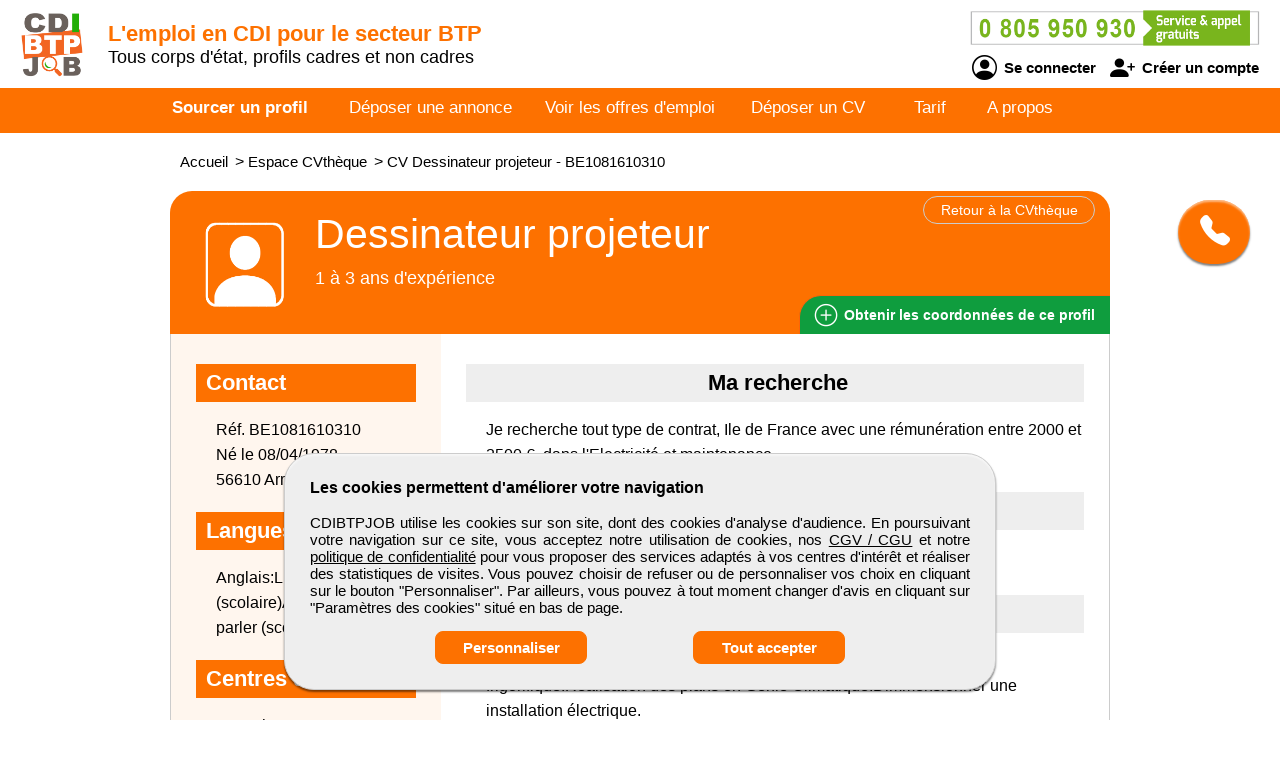

--- FILE ---
content_type: text/html; charset=utf-8
request_url: https://www.cdibtpjob.com/cv-candidat/1081610310/dessinateur-projeteur
body_size: 7338
content:
<!DOCTYPE html>
<html  lang="fr">
<head>
    <!--[if IE]>
    <meta http-equiv="X-UA-Compatible" content="IE=10" />
    <meta http-equiv="X-UA-Compatible" content="IE=9" />
    <meta http-equiv="X-UA-Compatible" content="IE=8" />
    <meta http-equiv="X-UA-Compatible" content="IE=7" />
    <meta http-equiv="X-UA-Compatible" content="IE=edge" />
    <![endif]-->

    <meta charset="UTF-8" />

    <title>CDIBTPJOB - CV Dessinateur projeteur</title>
    <meta name="description" content="Découvrez le CV et le profil de candidats Dessinateur projeteur - référence BE1081610310 sur CDIBTPJOB formés aux métiers du BTP, tous corps d'état confondus, de tout niveau de formation, de compétence et d'expérience. Selon vos critères de recrutement, sélectionnez un professionnel débutant ou expert pour lui proposer un emploi en CDI." />
    <meta name="keywords" content="emploi, recrutement, btp, job, cv, emploi btp, annonce, offre d'emploi, candidature, interim" />
    <meta name="robots" content="index, follow" />
    <meta name="language" content="fr-FR" />

    <meta name="DC.Title" content="CDIBTPJOB - CV Dessinateur projeteur" />
    <meta name="DC.Description" content="Découvrez le CV et le profil de candidats Dessinateur projeteur - référence BE1081610310 sur CDIBTPJOB formés aux métiers du BTP, tous corps d'état confondus, de tout niveau de formation, de compétence et d'expérience. Selon vos critères de recrutement, sélectionnez un professionnel débutant ou expert pour lui proposer un emploi en CDI." />
    <meta name="DC.Subject" content="emploi, recrutement, btp, job, cv, emploi btp, annonce, offre d'emploi, candidature, interim" />
    <meta name="DC.language" content="fr" />
    <meta name="DC.Creator" content="CDIBTPJOB" />

    <meta name="geo.region" content="FR-75" />
    <meta name="geo.placename" content="Paris" />
    <meta name="geo.position" content="48.8739116;2.3381915" />
    <meta name="ICBM" content="48.8739116, 2.3381915" />

    <meta property="og:title" content="CDIBTPJOB - CV Dessinateur projeteur" />
    <meta property="og:description" content="Découvrez le CV et le profil de candidats Dessinateur projeteur - référence BE1081610310 sur CDIBTPJOB formés aux métiers du BTP, tous corps d'état confondus, de tout niveau de formation, de compétence et d'expérience. Selon vos critères de recrutement, sélectionnez un professionnel débutant ou expert pour lui proposer un emploi en CDI." />
    <meta property="og:type" content="website" />
    <meta property="og:url" content="https://www.cdibtpjob.com/" />
    <meta property="og:image" content="https://www.cdibtpjob.com/logo_pmebtp2.png" />

    <meta name="viewport" content="width=device-width, initial-scale=1.0" />
    <meta name="format-detection" content="telephone=no" />

    <link rel="shortcut icon" href="https://www.cdibtpjob.com/v3/btp_img/favicon.ico" />
    <link rel="icon" href="https://www.cdibtpjob.com/v3/btp_img/favicon.ico" type="image/x-icon" />

    
				<link rel="canonical" href="https://www.pmebtp.com/cv-candidat/1081610310/dessinateur-projeteur" />
				<link rel="amphtml" href="https://www.cdibtpjob.com/amp/cv-candidat/1081610310/dessinateur-projeteur" />    <link rel="stylesheet" href="https://www.cdibtpjob.com/v3/btp_css/min/btp_jquery_ui.css" />
    <link rel="stylesheet" href="https://www.cdibtpjob.com/v3/btp_css/min/btp_bootstrap.css" />
    <link rel="stylesheet" href="https://www.cdibtpjob.com/v3/btp_css/min/btp_common.css" />
        <style>
            /* Common */
            #btp_header_logo  { width:85px; height:98px; margin:12px 3px -22px 20px; }
            #btp_header_title { margin:21px 0 0 0; }
            #btp_header_title b { color:#fd7100; }
            #btp_header_right { margin:7px 15px 0 0; }
            #btp_header_menu { background-color:#fd7100; }
            #btp_footer_bloc { background-color:#fd7100; }

            @media screen and (min-width: 0px) and (max-width: 980px)
            {
                #btp_header_logo { margin:auto auto -6px auto; width:100%; height:auto; }
                #btp_header_title { margin:auto; clear:both; }
                #btp_header_right { margin:6px auto 4px auto; }
                #btp_header_title b { color:#000; }
            }
        </style>
        <link rel="stylesheet" href="https://www.cdibtpjob.com/v3/btp_css/min/btp_cv.css" />
			<style>
				#btp_cv_header { background-color:#fd7100; }
				#btp_cv_header_demande_coordonnees_button { background-color:#0f9d3e; border-top:1px solid #fd6407; border-left:1px solid #fd6407; color:#fff; }
					#btp_cv_header_demande_coordonnees_button:hover { background-color:#2fbd5e; }
				#btp_cv_formulaire_submit, #btp_cv_form_end a { background-color:#fd7100; border:1px solid #fd7100; }
				#btp_cv_contents { background-color:#fff6ee; }
					#btp_cv_contents #btp_cv_contents_left #btp_cv_contents_left_contact, #btp_cv_contents #btp_cv_contents_left h2 { color:#fff; background-color:#fd7100; }
				
				@media screen and (min-width: 0) and (max-width: 980px)
				{
					#btp_cv_contents #btp_cv_contents_right #btp_cv_contents_right_ma_recherche { background-color:#fd7100; }
					#btp_cv_contents_coord_bottom_button { background-color:#0f9d3e; border:1px solid #0f9d3e; }
				}
			</style>
		<style>
			@font-face{font-family:bootstrap-icons;src:url(https://www.cdibtpjob.com/v3/btp_css/fonts/bootstrap-icons.woff2) format("woff2"),url(https://www.cdibtpjob.com/v3/btp_css/fonts/bootstrap-icons.woff) format("woff");font-display:swap}
			
			#btp_header_logo img { width:65px; height:65px; }
			.btp_contents_create_link, #btp_contents_create_client_form_submit, #btp_contents_create_client_form_end_link, .btp_contents_create_connexion_form_submit, .btp_contents_create_pass_forget_cas_submit, #btp_cookies_button_left, #btp_cookies_button_right, #btp_cookies_settings_save_button { background-color:#fd7100; border:1px solid #fd7100; }
			#btp_contents_create h3, .btp_contents_create_connexion_form_create, #btp_contents_create_left .btp_contents_create_text2 i { color:#fd7100; }
			
			#btp_content_demande_contact, #btp_content_demande_contact_left, #btp_content_demande_contact_form_submit { background-color:#fd7100; }
			#btp_content_demande_contact_form_submit { border:1px solid #fd7100; }
				#btp_content_demande_contact:hover, #btp_content_demande_contact_left:hover, #btp_content_demande_contact_form_submit:hover { background-color:#fb9849; }
			#btp_content_demande_contact_formulaire_form_button_right { background-color:#fd7100; border:1px solid #fd7100; }
		</style></head>

<body>
<!-- Page -->
<div id="btp_page">
    <!-- Header -->
    <div id="btp_header">
        <!-- Left -->
        <div id="btp_header_left">


            <!-- Logo -->
            <div id="btp_header_logo">
                <a id="btp_header_logo1" href="https://www.cdibtpjob.com"><img  src="https://www.cdibtpjob.com/v3/btp_img/logo.png" alt="CDIBTPJOB - CV Dessinateur projeteur" /></a>

                <div id="btp_header_logo2">
                    <table>
                        <tr>
                            <td id="btp_header_logo2_table2">
                                <a href="https://www.cdibtpjob.com/"><img  id="btp_header_logo2_img2" src="https://www.cdibtpjob.com/v3/btp_img/logo_text.png" alt="CDIBTPJOB - CV Dessinateur projeteur" /></a>
                            </td>
                            <td id="btp_header_logo2_table3">
                                <!-- Top menu -->
                                <div id="btp_header_top_menu">
                                    <a onClick="javascript:get_menu('1');" href="javascript:void(0);">
                                        <span id="btp_header_top_menu_bar1"></span>
                                        <span id="btp_header_top_menu_bar2"></span>
                                        <span id="btp_header_top_menu_bar3"></span>
                                    </a>
                                </div>
                                <!-- Top menu -->
                            </td>
                        </tr>
                    </table>
                </div>
            </div>
            <!-- Logo -->

            <!-- Texte -->
            <div id="btp_header_title">
                <b><span class="btp_header_title2">L'emploi en CDI pour le secteur BTP</span> <span class="btp_header_title3">L'emploi en CDI du secteur BTP</span></b> <span class="btp_header_title2">Tous corps d'état, profils cadres et non cadres</span>            </div>
            <!-- Texte -->

            <div class="clearer"></div>
        </div>
        <!-- Left -->

        <!-- Right -->
        <div id="btp_header_right">
            <!-- Infos -->
            <div id="btp_header_infos">
                <a href="tel:+33805950930"><img  src="https://www.cdibtpjob.com/v3/btp_img/btp_numero_vert.png" alt="Contacter CDIBTPJOB" /></a>

                <!-- Connexion -->
                <div id="btp_header_infos_connexion">
                    <a onClick="javascript:get_connect_compte_form('1', 'cdibtpjob', '6LfuCF4iAAAAAKMhcomhQMZlAu6o2RjQ8k2Sxoyf');" href="javascript:void(0);" id="btp_header_infos_connexion1"><i class="bi bi-person-circle"></i> Se connecter</a>
                    <a onClick="javascript:get_create_compte_form('1', 'cdibtpjob');" href="javascript:void(0);" id="btp_header_infos_connexion2"><i class="bi bi-person-plus-fill"></i> Créer un compte</a>
                    <div class="clearer"></div>
                </div>
                <!-- Connexion -->
            </div>
            <!-- Infos -->

            <div class="clearer"></div>
        </div>
        <!-- Right -->

        <div class="clearer"></div>
    </div>
    <!-- Header -->

                <!-- Menu -->
            <div id="btp_header_menu">
                <div id="btp_header_menu_number">
                    <table>
                        <tr>
                            <td id="btp_header_menu_number_table2">
                                <a href="https://www.cdibtpjob.com/v3"><img  id="btp_header_menu_number_img2" src="https://www.cdibtpjob.com/v3/btp_img/logo_text.png" alt="CDIBTPJOB - CV Dessinateur projeteur" /></a>
                            </td>
                            <td id="btp_header_menu_number_table3">
                                <a id="btp_header_menu_number_close" onClick="javascript:get_menu('0');" href="javascript:void(0);"><i class="bi bi-x"></i></a>                            </td>
                        </tr>
                    </table>
                </div>
                <ul>
                    <li id="btp_header_menu00"><a href="https://www.cdibtpjob.com/se-connecter">Connexion</a></li>
                    <li id="btp_header_menu01"><a href="https://www.cdibtpjob.com/inscription">Inscription</a></li>
                    <li id="btp_header_menu0"><a href="https://www.cdibtpjob.com">Accueil</a></li>
                    <li id="btp_header_menu1"><a class="btp_header_menu_active" href="https://www.cdibtpjob.com/espace-cvtheque">Sourcer un profil</a></li>
                    <li id="btp_header_menu2"><a  href="https://www.cdibtpjob.com/deposez-votre-annonce">Déposer une annonce</a></li>
                    <li id="btp_header_menu3"><a  href="https://www.cdibtpjob.com/espace-emploi">Voir les offres d'emploi</a></li>
                    <li id="btp_header_menu4"><a  href="https://www.cdibtpjob.com/deposez-votre-cv">Déposer un CV</a></li>
                    <li id="btp_header_menu5"><a  href="https://www.cdibtpjob.com/nos-tarifs">Tarif</a></li>
                    <li id="btp_header_menu6"><a  href="https://www.cdibtpjob.com/activites">A propos</a></li>
                </ul>

                <a id="btp_header_menu_img" href="tel:+33805950930"><img  src="https://www.cdibtpjob.com/v3/btp_img/btp_numero_vert.png" alt="Contacter CDIBTPJOB" /></a>

                <div class="clearer"></div>
            </div>
                <!-- Menu -->

    <!-- Fil ariane -->
    <div  id="btp_header_fil_ariane">
        
			<ol itemscope itemtype="https://schema.org/BreadcrumbList">
				<li itemscope itemprop="itemListElement" itemtype="https://schema.org/ListItem">
					<a itemprop="item" href="https://www.cdibtpjob.com">
						<span itemprop="name">Accueil</span>
					</a>
					<span class="hide_text" itemprop="position">1</span>
				</li>
				<li itemscope itemprop="itemListElement" itemtype="https://schema.org/ListItem">
					> 
					<a itemprop="item" href="https://www.cdibtpjob.com/espace-cvtheque">
						<span itemprop="name">Espace CVthèque</span>
					</a>
					<span class="hide_text" itemprop="position">2</span>
				</li>
				<li itemscope itemprop="itemListElement" itemtype="https://schema.org/ListItem">
					> 
					<a itemprop="item" href="https://www.cdibtpjob.com/cv-candidat/1081610310/dessinateur-projeteur">
						<span itemprop="name">CV Dessinateur projeteur - BE1081610310</span>
					</a>
					<span class="hide_text" itemprop="position">3</span>
				</li>
			</ol>        <div class="clearer"></div>
    </div>
    <!-- Fil ariane -->

    <!-- Creation compte -->
    <div id="btp_contents_create"></div>
    <!-- Creation commpte -->

    <!-- Formulaire contact -->
    <div id="btp_content_demande_contact_formulaire"></div>
    <!-- Formulaire contact -->

    <!-- Contents -->
    <div id="btp_contents">
                <div id="btp_content_demande_contact">
                            <div onclick="javascript:get_demande_contact_rapide('1', 'fd7100', 'fb9849');" id="btp_content_demande_contact_closed" class="view_tooltip" title="Etre rapidement rappelé">
                    <i class="bi bi-telephone-fill"></i>
                </div>

                <div id="btp_content_demande_contact_opened">
                    <div onclick="javascript:get_demande_contact_rapide('0', 'fd7100', 'fb9849');" id="btp_content_demande_contact_left">
                        <i class="bi bi-caret-right-fill"></i>
                    </div>

                    <div id="btp_content_demande_contact_right">
                        <div id="btp_content_demande_contact_text">
                            <img src="https://www.pmebtp.com/v4/btp_images/btp_phone_operator.png" alt="Demandez à CDIBTPJOB de vous rappeler">
                            <div id="btp_content_demande_contact_text_right">
                                Pour être rappelé, indiquez votre numéro de téléphone.

                                <form method="get" action="https://www.cdibtpjob.com" name="btp_content_demande_contact_form_name" id="btp_content_demande_contact_form">
                                    <input onkeypress="javascript:get_demande_contact_form2(event, 'cdibtpjob', '6LfuCF4iAAAAAKMhcomhQMZlAu6o2RjQ8k2Sxoyf', 'fd7100', 'fb9849');" id="btp_content_demande_contact_form_input" type="text" name="numero_rappele">
                                    <button onclick="javascript:get_demande_contact_form('1', 'cdibtpjob', '6LfuCF4iAAAAAKMhcomhQMZlAu6o2RjQ8k2Sxoyf', 'fd7100', 'fb9849');" id="btp_content_demande_contact_form_submit" type="button" name="valider">OK</button>
                                </form>
                            </div>

                            <div class="clearer"></div>
                        </div>
                    </div>

                    <div class="clearer"></div>
                </div>
                        </div><!-- CV -->
<div id="btp_cv">
            <!-- Person -->
        <div itemscope itemtype="https://schema.org/Person">
            <!-- Header -->
            <div id="btp_cv_header">
                                <!-- Retour -->
                <a  id="btp_cv_header_return" href="https://www.cdibtpjob.com/espace-cvtheque">Retour à la CVthèque</a>
                <!-- Retour -->

                <!-- Photo -->
                <div id="btp_cv_header_photo">
                    <img src="https://www.cdibtpjob.com/v3/btp_img/btp_icone_profil.png" alt="CV Dessinateur projeteur" />                </div>
                <!-- Photo -->

                <!-- Infos -->
                <div id="btp_cv_header_info">
                    <h1><b><span itemprop="jobTitle">Dessinateur projeteur</span></b></h1>
                    <span class="btp_cv_header_info_exp">1 à 3 ans d'expérience</span>
                </div>
                <!-- Infos -->

                <!-- Obtenir coordonnees -->
                <a onClick="javascript:get_cv_coordonnees('1', 'cdibtpjob', '1081610310', '6LfuCF4iAAAAAKMhcomhQMZlAu6o2RjQ8k2Sxoyf');" href="javascript:void(0);" id="btp_cv_header_demande_coordonnees_button"><i class="bi bi-plus-circle"></i> Obtenir <span class="btp_cv_header_demande_coordonnees_button1">les</span><span class="btp_cv_header_demande_coordonnees_button2">ses</span> coordonnées <span class="btp_cv_header_demande_coordonnees_button1">de ce profil</span></a>
                <!-- Obtenir coordonnees -->

                <div class="clearer"></div>
            </div>
            <!-- Header -->

            <!-- Formulaire -->
            <div id="btp_cv_form" >
                            </div>
            <!-- Formulaire -->

            <!-- Bouton coordonnees -->
            <div id="btp_cv_coordonnees_button" >
                <a id="btp_annonce_postuler_button_link" onClick="javascript:get_cv_coordonnees('1', 'cdibtpjob', '1081610310', '6LfuCF4iAAAAAKMhcomhQMZlAu6o2RjQ8k2Sxoyf');" href="javascript:void(0);">Obtenir ses coordonnées</a>
            </div>
            <!-- Bouton coordonnees -->

            <!-- Contents -->
            <div id="btp_cv_contents">
                <!-- Left -->
                <div id="btp_cv_contents_left">
                    <h2 id="btp_cv_contents_left_contact">Contact</h2>
                    <div class="btp_cv_contents_bloc">
                        Réf. BE1081610310<br />
                        Né le 08/04/1978<br />56610 Arradon<br />                        <span class="hide_text" itemprop="birthDate">1978-04-08</span>
                        <span class="hide_text" itemprop="url">https://www.cdibtpjob.com/cv-candidat/1081610310/dessinateur-projeteur</span>
                        <span class="hide_text" itemprop="gender">Male</span>
                        <span itemscope itemprop="address" itemtype="https://schema.org/PostalAddress">
								<span class="hide_text" itemprop="addressLocality">Arradon</span>
								<span class="hide_text" itemprop="addressRegion">Ile de France</span>
								<span class="hide_text" itemprop="addressCountry">France</span>
								<span class="hide_text" itemprop="postalCode">56610</span>
								<span class="hide_text" itemprop="streetAddress">Arradon</span>
							</span>
                    </div>

                    <div id="btp_cv_contents_left_desktop">
                        <h2>Langues</h2><div class="btp_cv_contents_bloc"> Anglais:Lu et parlé (scolaire)Allemand:lu et parler (scolaire)</div><h2>Centres d'intérêts</h2><div class="btp_cv_contents_bloc">Squash,sports mécaniques,musique</div>                    </div>
                </div>
                <!-- Left -->

                <!-- Right -->
                <div id="btp_cv_contents_right">
                    <h2 id="btp_cv_contents_right_ma_recherche">Ma recherche</h2>
                    <div class="btp_cv_contents_bloc">
                        Je recherche tout type de contrat,  Ile de France avec une rémunération  entre 2000 et 2500 &euro;, dans l'Electricité et maintenance.                    </div>

                    <h2>Formations</h2><div class="btp_cv_contents_bloc">DUT diplôme universitaire technologique</div>
                    <div id="btp_cv_contents_right_mobile">
                        <h2>Langues</h2><div class="btp_cv_contents_bloc"> Anglais:Lu et parlé (scolaire)Allemand:lu et parler (scolaire)</div><h2>Centres d'intérêts</h2><div class="btp_cv_contents_bloc">Squash,sports mécaniques,musique</div>                    </div>

                    <h2>Atouts et compétences</h2><div class="btp_cv_contents_bloc">Dimmensionner une installation de climatisation, chauffage et frigorifique.Réalisation des plans en Génie Climatique.Dimmensionner une installation électrique.</div>                        <a id="btp_cv_contents_coord_fin_cv" onClick="javascript:get_cv_coordonnees('1', 'cdibtpjob', '1081610310', '6LfuCF4iAAAAAKMhcomhQMZlAu6o2RjQ8k2Sxoyf');" href="javascript:void(0);"><i class="bi bi-plus-circle"></i> Obtenir les coordonnées de ce profil</a>
                                        </div>
                <!-- Right -->

                <div class="clearer"></div>

                <a id="btp_cv_contents_coord_bottom_button" onClick="javascript:get_cv_coordonnees('1', 'cdibtpjob', '1081610310', '6LfuCF4iAAAAAKMhcomhQMZlAu6o2RjQ8k2Sxoyf');" href="javascript:void(0);"><i class="bi bi-plus-circle"></i> Obtenir ses coordonnées</a>
            </div>
            <!-- Contents -->
        </div>
        <!-- Person -->
        </div>
<!-- CV --><!-- Go up -->
<div onClick="javascript:get_page_up();" id="btp_go_up">
    <i class="bi bi-chevron-double-up"></i>
</div>
<!-- Go up -->

<!-- Cookies -->
<div id="btp_cookies" >
    <div id="btp_cookies_settings" >
        <b>Personnalisez les paramètres des cookies</b><br /><br />

        <table>
            <tr>
                <td class="btp_cookies_settings_width">
                    <b>Technologies essentielles</b><br /><br />

                    <div class="btp_cookies_settings_text">
                        Ces technologies sont impératives pour nous permettre de vous fournir les services disponibles sur notre site web et utiliser certaines de leurs fonctionnalités (exemple : connexion automatique).
                    </div>
                </td>
                <td class="btp_cookies_settings_td2">
                    <label class="switch_button2">
                        <input disabled="disabled" checked="checked" type="checkbox" name="cookies_required">
                        <span></span>
                    </label>
                </td>
            </tr>
            <tr>
                <td>
                    <b>Analytique</b><br /><br />

                    <div class="btp_cookies_settings_text">
                        Ces technologies collectent des informations que nous utilisons sous forme agrégée pour nous aider à comprendre la manière dont notre site web est utilisé, ce qui nous permet de l'améliorer de manière continue.
                    </div>
                </td>
                <td class="btp_cookies_settings_td2">
                    <label class="switch_button">
                        <input checked="checked" id="id_cookies_analytics" type="checkbox" name="cookies_analytics">
                        <span></span>
                    </label>
                </td>
            </tr>
            <tr>
                <td>
                    <b>Médias sociaux</b><br /><br />

                    <div class="btp_cookies_settings_text">
                        Nous utilisons ces technologies pour vous permettre de partager des pages ou un contenu que vous trouvez intéressant(es) sur notre site web en utilisant les réseaux sociaux tiers et d'autres sites web.
                    </div>
                </td>
                <td class="btp_cookies_settings_td2">
                    <label class="switch_button">
                        <input checked="checked" id="id_cookies_rs" type="checkbox" name="cookies_medias">
                        <span></span>
                    </label>
                </td>
            </tr>
        </table>

        <a onclick="javascript:get_cookie_accept('2', 'cdibtpjob');" href="javascript:void(0);" id="btp_cookies_settings_save_button">Enregistrez</a>
    </div>

    <div id="btp_cookies_bloc">
        <b>Les cookies permettent d'améliorer votre navigation</b><br /><br />

        CDIBTPJOB utilise les cookies sur son site, dont des cookies d'analyse d'audience. En poursuivant votre navigation sur ce site, vous acceptez notre utilisation de cookies, nos <a href="https://www.cdibtpjob.com/conditions-generales-de-vente-utilisation" target="_blank" rel="noopener">CGV / CGU</a> et notre <a href="https://www.cdibtpjob.com/conditions-publication" target="_blank" rel="noopener">politique de confidentialité</a> pour vous proposer des services adaptés à vos centres d'intérêt et réaliser des statistiques de visites. Vous pouvez choisir de refuser ou de personnaliser vos choix en cliquant sur le bouton "Personnaliser". Par ailleurs, vous pouvez à tout moment changer d'avis en cliquant sur "Paramètres des cookies" situé en bas de page.
        <div id="btp_cookies_button">
            <a onClick="javascript:get_accept_cookie_param('cdibtpjob');" href="javascript:void(0);" id="btp_cookies_button_left">Personnaliser</a>            <a onClick="javascript:get_cookie_accept('1', 'cdibtpjob');" href="javascript:void(0);" id="btp_cookies_button_right">Tout accepter</a>
            <div class="clearer"></div>
        </div>
    </div>
</div>
<!-- Cookies -->

<!-- Footer -->
<div id="btp_footer">
            <!-- Partenaire -->
        <div id="btp_footer_partenaire">
            <b>CDIBTPJOB</b> un site du groupe <span>média</span> <a href="https://www.pmebtp.com" target="_blank" rel="noopener"><img src="https://www.cdibtpjob.com/v3/btp_img/logo_pmebtp.jpg" alt="PMEBTP, CV et Offres d'emploi dédiés aux carrières du BTP" /></a>
        </div>
        <!-- Partenaire -->
        
    <!-- Banniere -->
    <div id="btp_footer_banner"></div>
    <!-- Banniere -->

    <!-- Footer page -->
    <div id="btp_footer_bloc">
        <!-- Menu -->
        <div id="btp_footer_bloc_menu">
            <ul id="btp_footer_bloc_menu1">
                <li><a href="https://www.cdibtpjob.com/nous-contacter">Contactez-nous</a></li>
                <li><a href="https://www.cdibtpjob.com/activites">A propos</a></li>
                <li><a href="https://www.cdibtpjob.com/nos-tarifs">Notre tarif</a></li>
                <li><a href="https://www.cdibtpjob.com/nos-sites-partenaires">Nos sites de codiffusion</a></li>
            </ul>

            <ul id="btp_footer_bloc_menu2">
                <li><a href="https://www.cdibtpjob.com/espace-cvtheque">Tous les candidats</a></li><li>
                <li><a href="https://www.cdibtpjob.com/espace-emploi">Toutes les offres d'emploi</a></li>
                <li><a href="https://www.cdibtpjob.com/deposez-votre-cv">Déposer un CV</a></li>
                <li><a href="https://www.cdibtpjob.com/deposez-votre-annonce">Déposer une annonce</a></li>
                <li><a href="https://www.cdibtpjob.com/temoignages">Témoignages utilisateurs</a></li><li>
            </ul>

            <ul id="btp_footer_bloc_menu3">
                <li><a href="https://www.cdibtpjob.com/infos-legales">Informations légales</a></li><li>
                <li><a onClick="javascript:get_accept_cookie_param('cdibtpjob');" href="javascript:void(0);">Paramètres des cookies</a></li>
                <li><a href="https://www.cdibtpjob.com/conditions-publication">Conditions de publication</a></li>
                <li><a href="https://www.cdibtpjob.com/conditions-generales-de-vente-utilisation">Conditions Générales de Vente</a></li>
                <li><a href="https://www.cdibtpjob.com/plan-du-site">Plan du site</a></li>
            </ul>

            <div class="clearer"></div>
        </div>
        <!-- Menu -->

        <hr />

        <!-- Logo -->
        <div id="btp_footer_bloc_logo">
                            <a id="btp_footer_bloc_logo_paiement_ligne" href="https://www.cdibtpjob.com/nos-tarifs"><img id="btp_footer_bloc_logo_axepta" src="https://www.cdibtpjob.com/v3/btp_img/btp_axepta.png" alt="Paiement en ligne sécurisé sur CDIBTPJOB" /></a>

                <!-- Reseaux sociaux -->
                <div id="btp_footer_bloc_logo_rs">
                    <table>
                        <tr>
                            <td><a href="https://www.youtube.com/user/pmebtp/videos" target="_blank" rel="noopener"><i class="bi bi-youtube"></i></a></td>
                            <td><a id="btp_footer_bloc_logo_rs_dailymotion" href="https://www.dailymotion.com/pmebtp" target="_blank" rel="noopener"><img id="btp_footer_bloc_logo_rs_dailymotion_img" src="https://www.cdibtpjob.com/v3/btp_img/btp_icone_dailymotion.png" alt="Visionnez toutes les vidéos de notre partenaire PMEBTP" /></a></td>
                            <td><a href="https://www.linkedin.com/company/pmebtp/" target="_blank" rel="noopener"><i class="bi bi-linkedin"></i></a></td>
                            <td><a href="https://www.facebook.com/pmebtp/" target="_blank" rel="noopener"><i class="bi bi-facebook"></i></a></td>
                            <td><a href="https://twitter.com/PMEBTP_Officiel" target="_blank" rel="noopener"><i class="bi bi-twitter"></i></a></td>
                        </tr>
                    </table>
                </div>
                <!-- Reseaux sociaux -->

                <!-- Contact -->
                <div id="btp_footer_bloc_logo_contact">
                    <img src="https://www.cdibtpjob.com/v3/btp_img/btp_numero_vert.png" alt="Contactez CDIBTPJOB au 0805 950 930" />
                </div>
                <!-- Contact -->

                <div class="clearer"></div>
                        </div>
        <!-- Logo -->

        <!-- Copyright -->
        <div id="btp_footer_bloc_copyright">
            <span>CDIBTPJOB</span> <span class="btp_footer_bloc_copyright_hide">-</span> Tous droits réservés &copy; 1999 - 2025        </div>
        <!-- Copyright -->
    </div>
    <!-- Footer page -->
</div>
<!-- Footer -->
</div>
<!-- Contents -->
</div>
<!-- Page -->

    <!-- Script -->
    <script src="https://www.cdibtpjob.com/v3/btp_js/min/btp_jquery.js"></script>
    <script src="https://www.cdibtpjob.com/v3/btp_js/min/btp_common.js"></script>
    <script src="https://cdn.jsdelivr.net/npm/libphonenumber-js/bundle/libphonenumber-js.min.js"></script>

    <!-- Google tag (gtag.js) -->
    <script async src="https://www.googletagmanager.com/gtag/js?id=G-2CCMV85XCL"></script>
    <script>
                window.dataLayer = window.dataLayer || [];
        function gtag(){dataLayer.push(arguments);}

        gtag('consent', 'default', {
            'ad_user_data': 'denied',
            'ad_personalization': 'denied',
            'ad_storage': 'denied',
            'analytics_storage': 'denied',
            'wait_for_update': 500,
        });

        gtag('js', new Date());
        gtag('config', 'G-2CCMV85XCL');

        const button_accept_credential=document.getElementById('btp_cookies_button_right');
        button_accept_credential.addEventListener("click", function() {
            localStorage.setItem("consentGranted", "true");

            gtag('consent', 'update', {
                ad_user_data: 'granted',
                ad_personalization: 'granted',
                ad_storage: 'granted',
                analytics_storage: 'granted'
            });

            // Load gtag.js script.
            var gtagScript = document.createElement('script');
            gtagScript.async = true;
            gtagScript.src = 'https://www.googletagmanager.com/gtag/js?id=G-2CCMV85XCL';

            var firstScript = document.getElementsByTagName('script')[0];
            firstScript.parentNode.insertBefore(gtagScript, firstScript);
        });

        const button_accept_credential2=document.getElementById('btp_cookies_settings_save_button');
        button_accept_credential2.addEventListener("click", function() {
            localStorage.setItem("consentGranted", "true");

            gtag('consent', 'update', {
                ad_user_data: 'granted',
                ad_personalization: 'granted',
                ad_storage: 'granted',
                analytics_storage: 'granted'
            });

            // Load gtag.js script.
            var gtagScript = document.createElement('script');
            gtagScript.async = true;
            gtagScript.src = 'https://www.googletagmanager.com/gtag/js?id=G-2CCMV85XCL';

            var firstScript = document.getElementsByTagName('script')[0];
            firstScript.parentNode.insertBefore(gtagScript, firstScript);
        });
            </script>
    <script src="https://www.cdibtpjob.com/v3/btp_js/min/btp_cv.js"></script>    <script>
        // COMMON
        $(document).ready(function()
        {
            // JQUERY UI
            $('<script/>',{type:'text/javascript', src:'https://www.cdibtpjob.com/v3/btp_js/min/btp_jquery_ui.js'}).appendTo('head');

            // TOOLTIP
            $(".view_tooltip").tooltip({
                show: null,
                position:
                    {
                        my: "left top",
                        at: "left bottom"
                    },
                open: function( event, ui )
                {
                    ui.tooltip.animate({ top: ui.tooltip.position().top + 10 }, "fast" );
                    //console.log('ok');
                }
            });

            // FOOTER
            $('#btp_footer_bloc_logo_rs_dailymotion').mouseover(function()
            {
                $('#btp_footer_bloc_logo_rs_dailymotion_img').attr('src', 'https://www.cdibtpjob.com/v3/btp_img/btp_icone_dailymotion_hov.png');
            });
            $('#btp_footer_bloc_logo_rs_dailymotion').mouseout(function()
            {
                $('#btp_footer_bloc_logo_rs_dailymotion_img').attr('src', 'https://www.cdibtpjob.com/v3/btp_img/btp_icone_dailymotion.png');
            });

            // Banner
            $('#btp_footer_banner').html('<img class="loader" src="https://www.cdibtpjob.com/v3/btp_img/btp_loader.gif" alt="CDIBTPJOB" />');
            $('#btp_footer_banner').load('https://www.cdibtpjob.com/v3/btp_inc/btp_header_submit.php?action=footer_banner&site=cdibtpjob&ref_banniere=11');

            // Go up
            var taille_window=$(window).height();
            if(taille_window>600) { taille_window=200; }
            else { taille_window=taille_window-100; }
            $(window).scroll(function()
            {
                var height_ecran=$(window).scrollTop();

                if(height_ecran>taille_window) { $('#btp_go_up').fadeIn(500); }
                else { $('#btp_go_up').css('display', 'none'); }
            });
                        var window_width=$(window).width();
            var window_height=$(window).height();
            var elmnt_footer=$('#btp_footer').offset().top;
            var elmnt_footer2=$('#btp_footer').height();
            var elmnt_footer3=(elmnt_footer-elmnt_footer2);

            $(window).resize(function()
            {
                var window_width=$(window).width();
                var window_height=$(window).height();
            });

            // Version mobile
            if(window_width>=0 && window_width<=1010)
            {
                $(window).scroll(function()
                {
                    var height_ecran=$(window).scrollTop();

                    if(height_ecran>elmnt_footer3)
                    {
                        $('#btp_cv_coordonnees_button').fadeOut(100);
                    }
                    else
                    {
                        if($('#btp_cv_coordonnees_button').css('display')=='none' && $('#btp_cv_form').css('display')=='none')
                        {
                            $('#btp_cv_coordonnees_button').fadeIn(100);
                        }
                    }
                });
            }

            gtag('event', 'acces_cv', {
                'event_category': 'cvtheque'
            });
                        $(function()
            {
                var window_width=$(window).width();
                var window_height=$(window).height();

                $(window).resize(function()
                {
                    var window_width=$(window).width();
                    var window_height=$(window).height();
                });

                // Version mobile
                if(window_width>=0 && window_width<=1010)
                {
                    $('body').css('overflow', 'hidden');
                }
            });
                        var window_width=$(window).width();
            var window_height=$(window).height();

            if(window_width>=0 && window_width<=980)
            {
                var info_contact=$('#btp_footer_bloc_logo_contact').html();
                $('#btp_footer_bloc_logo_contact').remove();
                $('#btp_footer_bloc_logo').prepend('<div id="btp_footer_bloc_logo_contact">'+info_contact+'</div>');

                var paiement_ligne=$('#btp_footer_bloc_logo_paiement_ligne').html();
                $('#btp_footer_bloc_logo_paiement_ligne').remove();
                $('#btp_footer_bloc_logo .clearer').remove();
                $('#btp_footer_bloc_logo').append('<a id="btp_footer_bloc_logo_paiement_ligne" href="https://www.cdibtpjob.com/nos-tarifs">'+paiement_ligne+'</a><div class="clearer"></div>')
            }
        });
    </script>
    <!-- Script -->
    </body>
</html>

--- FILE ---
content_type: text/html; charset=utf-8
request_url: https://www.cdibtpjob.com/v3/btp_inc/btp_header_submit.php?action=footer_banner&site=cdibtpjob&ref_banniere=11
body_size: 344
content:
<a id="btp_footer_banner_offre1" href="https://www.cdibtpjob.com/emploi/25092512194/dessinateur-h-f" target="_blank" rel="noopener"><img class="btp_footer_banner_offre_img" src="https://www.pmebtp.com/images/logos/aluminium_bretagne.jpg" alt="Offre d'emploi Dessinateur H/F" /></a><a id="btp_footer_banner_offre1" href="https://www.cdibtpjob.com/emploi/250930083016/technicien-cvc-experimente-h-f" target="_blank" rel="noopener"><img class="btp_footer_banner_offre_img" src="https://www.pmebtp.com/images/logos/hellofroid.jpg" alt="Offre d'emploi Technicien cvc experimente H/F" /></a><div style="display:inline-block; margin:2px 0 0 4px;"><a rel="noopener" href="https://www.pagepersonnel.fr" target="_blank"><img alt="" src="https://www.pmebtp.com/images/pub/page_personnel_2015.gif" style="border:1px solid #ccc;"></a></div><a id="btp_footer_banner_offre2" href="https://www.cdibtpjob.com/emploi/25100708303/macon-coffreur-bancheur" target="_blank" rel="noopener"><img class="btp_footer_banner_offre_img" src="https://www.pmebtp.com/images/logos/wiciak.jpg" alt="Offre d'emploi Maçon - coffreur/bancheur" /></a><a id="btp_footer_banner_offre2" href="https://www.cdibtpjob.com/emploi/251104083015/couvreur-zingueur-etancheur-h-f" target="_blank" rel="noopener"><img class="btp_footer_banner_offre_img" src="https://www.pmebtp.com/images/logos/lebourhis.jpg" alt="Offre d'emploi Couvreur zingueur etancheur H/F" /></a><div class="clearer"></div>

--- FILE ---
content_type: application/javascript
request_url: https://www.cdibtpjob.com/v3/btp_js/min/btp_common.js
body_size: 3339
content:
function get_page_up(){$("html, body").animate({scrollTop:0},"slow")}function get_create_form_type_ent(){!0==$("#id_no_siret").prop("checked")?($("#id_societe_tr").css("display","table-row"),$("#id_siret_text").val(""),$("#id_siret_text").attr("disabled","disabled")):($("#id_siret_text").removeAttr("disabled"),$("#id_societe_tr").css("display","none"),$("#id_societe_text").val(""))}function get_create_form_type_ent2(){!0==$("#id_no_siret2").prop("checked")?($("#id_societe_tr2").css("display","table-row"),$("#id_siret_text2").val(""),$("#id_siret_text2").attr("disabled","disabled")):($("#id_siret_text2").removeAttr("disabled"),$("#id_societe_tr2").css("display","none"),$("#id_societe_text2").val(""))}function get_demande_contact_rapide(e,t,n){"1"==e?($("#btp_content_demande_contact").css("background-color","#fff"),$("#btp_content_demande_contact").animate({width:"377px"},700),$("#btp_content_demande_contact").css("border-radius","15px"),$("#btp_content_demande_contact_closed").css("display","none"),$("#btp_content_demande_contact_opened").fadeIn(500),$("#btp_content_demande_contact").mouseover(function(){$("#btp_content_demande_contact").css("background-color","#fff")}),$("#btp_content_demande_contact").mouseout(function(){$("#btp_content_demande_contact").css("background-color","#fff")})):($("#btp_content_demande_contact_opened").css("display","none"),$("#btp_content_demande_contact_closed").fadeIn(500),$("#btp_content_demande_contact").stop().animate({width:"57px"},700,function(){$("#btp_content_demande_contact").css("background-color","#"+t),$("#btp_content_demande_contact").css("border-radius","40px"),$("#btp_content_demande_contact").mouseover(function(){$("#btp_content_demande_contact").css("background-color","#"+n)}),$("#btp_content_demande_contact").mouseout(function(){$("#btp_content_demande_contact").css("background-color","#"+t)})}))}function get_demande_contact_form(e,t,n,o,r){if("1"==e){var i=$("#btp_content_demande_contact_form_input").val();if(""==i)return alert("Veuillez ajouter votre num\xe9ro de t\xe9l\xe9phone"),!1;$("#btp_content_demande_contact_formulaire").load("https://www."+t+".com/v3/btp_inc/btp_header_submit.php?action=demande_contact_form&site="+t+"&captcha="+n+"&color1="+o+"&color2="+r,function(){$("#id_demande_contact_tel").val(i),$("#btp_content_demande_contact_formulaire").fadeIn(500)}),$("html, body").animate({scrollTop:0},"slow"),$("#btp_contents").css("opacity","0.3"),$("#btp_contents").css("pointer-events","none"),$("<script/>",{type:"text/javascript",src:"https://www.google.com/recaptcha/api.js?render="+n}).appendTo("head"),get_demande_contact_rapide("0",o,r)}else $("#btp_content_demande_contact_formulaire").fadeOut(500),$("#btp_contents").css("opacity","1"),$("#btp_contents").css("pointer-events",""),$("html").find('script[src="https://www.google.com/recaptcha/api.js?render='+n+'"]').remove(),$("html").find('script[src="https://www.gstatic.com/recaptcha/releases/BycHQdSIhzR_1EcOLw2mOzYQ/recaptcha__fr.js"]').remove(),$(".grecaptcha-badge").css("display","none")}function get_demande_contact_form2(e,t,n,o,r){if(13==e.keyCode)return get_demande_contact_form("1",t,n,o,r),event.preventDefault(),!1}function get_demande_contact_send2(e,t){return $("#btp_content_demande_contact_formulaire_form").submit(function(n){n.preventDefault(),n.stopImmediatePropagation();var o=document.forms.btp_content_demande_contact_formulaire_form_name,r=o.siret.value,i=o.societe.value;if(!0==$("#id_no_siret").prop("checked")){if(""==i)return alert("Veuillez renseigner le nom de votre soci\xe9t\xe9"),$("#id_societe").css("color","#f00"),!1}else{if(""==r)return alert("Veuillez renseigner un num\xe9ro SIRET"),$("#id_siret").css("color","#f00"),!1;if(r=r.replaceAll(" ",""),!/^\d{14}$/.test(r))return alert("Le num\xe9ro SIRET est compos\xe9 de 14 chiffres"),$("#id_siret").css("color","#f00"),!1}if(""==o.nom.value)return alert("Veuillez renseigner votre nom"),$("#id_nom").css("color","#f00"),!1;if(""==o.prenom.value)return alert("Veuillez renseigner votre pr\xe9nom"),$("#id_prenom").css("color","#f00"),!1;var c=o.tel.value;if(""==c)return alert("Veuillez renseigner un num\xe9ro de t\xe9l\xe9phone"),$("#id_tel").css("color","#f00"),!1;if(!isInternationalPhoneNumberStrict(c))return alert("Merci de renseigner un num\xe9ro de t\xe9l\xe9phone au format fran\xe7ais (01 23 45 67 89) ou international (+33123456789)"),$("#id_tel").css("color","#f00"),!1;var a=o.email.value;return""==a?(alert("Veuillez renseigner une adresse email"),$("#id_email").css("color","#f00"),!1):verif_mail(a)?!1==$("#id_cgv_check").prop("checked")?(alert("Veuillez lire et accepter les conditions g\xe9n\xe9rales de vente et d'utilisation"),!1):(grecaptcha.ready(function(){grecaptcha.execute(t,{action:"submit"}).then(function(t){if(confirm("Avez-vous bien v\xe9rifi\xe9 toutes les informations ?"))return $("#btp_content_demande_contact_formulaire_form").prepend('<input type="hidden" name="g-recaptcha-response" value="'+t+'" />'),$("#btp_content_demande_contact_formulaire_form_button").html('<img style="display:block; margin:auto; width:30px; height:30px; border:0;" src="https://www.pmebtp.com/v3/pbtp_images/loader.gif" alt="Chargement" />').fadeIn(500),$.ajax({url:"https://www."+e+".com/v3/btp_inc/btp_header_submit.php?site="+e,type:"POST",data:new FormData($("#btp_content_demande_contact_formulaire_form")[0]),contentType:!1,processData:!1}).done(function(){$("#btp_content_demande_contact_formulaire_form").load("https://www."+e+".com/v3/btp_inc/btp_header_submit.php?action=demande_contact_send_result&site="+e),$("html, body").animate({scrollTop:0},"slow")}),!1})}),!1):(alert("L'adresse email saisie est incorrecte, veuillez recommencer"),$("#id_email").css("color","#f00"),!1)}),!1}function get_demande_contact_send(e,t){return $("#btp_content_demande_contact_formulaire_form").submit(function(n){n.preventDefault(),n.stopImmediatePropagation();var o=document.forms.btp_content_demande_contact_formulaire_form_name;if(""==o.societe.value)return alert("Veuillez renseigner le nom de votre soci\xe9t\xe9"),!1;if(""==o.adresse.value)return alert("Veuillez renseigner une adresse postale"),!1;if(""==o.cp.value)return alert("Veuillez renseigner un code postal"),!1;if(""==o.ville.value)return alert("Veuillez renseigner une ville"),!1;if(""==o.civilite.value)return alert("Veuillez indiquer une civilit\xe9"),!1;if(""==o.nom.value)return alert("Veuillez renseigner un nom"),!1;if(""==o.prenom.value)return alert("Veuillez renseigner un pr\xe9nom"),!1;var r=o.tel.value;if(""==r)return alert("Veuillez au moins renseigner un num\xe9ro de t\xe9l\xe9phone"),!1;var i=o.email.value;if(""==i)return alert("Veuillez renseigner une adresse email"),!1;if(!verif_mail(i))return alert("L'email saisie est incorrecte, veuillez recommencer"),!1;if(""==o.message.value)return alert("Veuillez d\xe9crire votre message"),!1;var c=o.pays.value;if(""!=r){if("France"==c&&10==r.length);else if("+"!=r.charAt(0))return alert("Veuillez indiquer le num\xe9ro au format international (exemple : +33805950930)"),!1}return grecaptcha.ready(function(){grecaptcha.execute(t,{action:"submit"}).then(function(t){if(confirm("Avez-vous bien v\xe9rifi\xe9 toutes les informations ?"))return $("#btp_content_demande_contact_formulaire_form").prepend('<input type="hidden" name="g-recaptcha-response" value="'+t+'" />'),$("#btp_content_demande_contact_formulaire_form_button").html('<img style="display:block; margin:auto; width:30px; height:30px; border:0;" src="https://www.pmebtp.com/v3/pbtp_images/loader.gif" alt="Chargement" />').fadeIn(500),$.ajax({url:"https://www."+e+".com/v3/btp_inc/btp_header_submit.php?site="+e,type:"POST",data:new FormData($("#btp_content_demande_contact_formulaire_form")[0]),contentType:!1,processData:!1}).done(function(){$("#btp_content_demande_contact_formulaire_form").load("https://www."+e+".com/v3/btp_inc/btp_header_submit.php?action=demande_contact_send_result&site="+e),$("html, body").animate({scrollTop:0},"slow")}),!1})}),!1}),!1}function verif_mail(e){for(var t=!1,n=1;n<e.length;n++)if("@"==e.charAt(n)&&n<e.length-4)for(var o=n;o<e.length-2;o++)"."==e.charAt(o)&&(t=!0);return t}function get_create_compte_form(e,t){"1"==e?($("#btp_contents_create").html('<img class="loader" src="https://www.'+t+'.com/v3/btp_img/btp_loader.gif" alt="'+t.toUpperCase()+'" />').fadeIn(500),$("#btp_contents_create").load("https://www."+t+".com/v3/btp_inc/btp_header_submit.php?action=create_form&site="+t).fadeIn(500),$("html, body").stop().animate({scrollTop:$("#btp_header").offset().top},700),$("#btp_contents").css("opacity","0.3"),$("#btp_contents").css("pointer-events","none")):($("#btp_contents_create").fadeOut(500),$("#btp_contents").css("opacity","1"),$("#btp_contents").css("pointer-events",""))}function get_create_client_form(e,t,n){$("#btp_contents_create").html('<img class="loader" src="https://www.'+t+'.com/v3/btp_img/btp_loader.gif" alt="'+t.toUpperCase()+'" />').fadeIn(500),"1"==e?($("#btp_contents_create").load("https://www."+t+".com/v3/btp_inc/btp_header_submit.php?action=create_client_form&site="+t),$("<script/>",{type:"text/javascript",src:"https://www.google.com/recaptcha/api.js?render="+n}).appendTo("head")):($("#btp_contents_create").load("https://www."+t+".com/v3/btp_inc/btp_header_submit.php?action=create_form&site="+t).fadeIn(500),$("html").find('script[src="https://www.google.com/recaptcha/api.js?render='+n+'"]').remove(),$("html").find('script[src="https://www.gstatic.com/recaptcha/releases/BycHQdSIhzR_1EcOLw2mOzYQ/recaptcha__fr.js"]').remove(),$(".grecaptcha-badge").css("display","none")),$("html, body").stop().animate({scrollTop:$("#btp_header").offset().top},700)}function isInternationalPhoneNumberStrict(e){return/^0\d{9}$/.test(e)||/^\+\d{1,15}$/.test(e)}function get_toggle_block(e){let t=document.getElementById(e);t.checked=!t.checked,t.dispatchEvent(new Event("change"))}function get_check_text_form(e,t){(""!=$("#"+e).val()&&"#f00"==$("#"+t).css("color")||"rgb(255, 0, 0)"==$("#"+t).css("color"))&&$("#"+t).css("color","#000")}function get_create_client_form_submit3(e,t){return $("#btp_contents_create_client_form").submit(function(n){n.preventDefault(),n.stopImmediatePropagation();var o=document.forms.btp_contents_create_client_form_name,r=o.siret.value,i=o.societe.value;if(!0==$("#id_no_siret").prop("checked")){if(""==i)return alert("Veuillez renseigner le nom de votre soci\xe9t\xe9"),$("#id_societe").css("color","#f00"),!1}else{if(""==r)return alert("Veuillez renseigner un num\xe9ro SIRET"),$("#id_siret").css("color","#f00"),!1;if(r=r.replaceAll(" ",""),!/^\d{14}$/.test(r))return alert("Le num\xe9ro SIRET est compos\xe9 de 14 chiffres"),$("#id_siret").css("color","#f00"),!1}if(""==o.nom.value)return alert("Veuillez renseigner votre nom"),$("#id_nom").css("color","#f00"),!1;if(""==o.prenom.value)return alert("Veuillez renseigner votre pr\xe9nom"),$("#id_prenom").css("color","#f00"),!1;var c=o.tel.value;if(""==c)return alert("Veuillez renseigner un num\xe9ro de t\xe9l\xe9phone"),$("#id_tel").css("color","#f00"),!1;if(!isInternationalPhoneNumberStrict(c))return alert("Merci de renseigner un num\xe9ro de t\xe9l\xe9phone au format fran\xe7ais (01 23 45 67 89) ou international (+33123456789)"),$("#id_tel").css("color","#f00"),!1;var a=o.email.value;return""==a?(alert("Veuillez renseigner une adresse email"),$("#id_email").css("color","#f00"),!1):verif_mail(a)?!1==$("#id_cgv_check").prop("checked")?(alert("Veuillez lire et accepter les conditions g\xe9n\xe9rales de vente et d'utilisation"),!1):(grecaptcha.ready(function(){grecaptcha.execute(t,{action:"submit"}).then(function(t){return $("#btp_contents_create_client_form").prepend('<input type="hidden" name="g-recaptcha-response" value="'+t+'" />'),$("#btp_contents_create_client_form_submit_bloc").html('<img class="loader" src="https://www.'+e+'.com/v3/btp_img/btp_loader.gif" alt="'+e.toUpperCase()+'" />').fadeIn(500),$.ajax({url:"https://www."+e+".com/v3/btp_inc/btp_header_submit.php?site="+e,type:"POST",data:new FormData($("#btp_contents_create_client_form")[0]),contentType:!1,processData:!1}).done(function(){$("#btp_go_up").load("https://www."+e+".com/v3/btp_inc/btp_header_submit.php?action=create_client_form_submit&site="+e,function(){$("#btp_go_up").html('<i class="bi bi-chevron-double-up"></i>'),$("#btp_contents_create").css("padding","20px"),$("html, body").stop().animate({scrollTop:$("#btp_header").offset().top},700)})}),!1})}),!1):(alert("L'adresse email saisie est incorrecte, veuillez recommencer"),$("#id_email").css("color","#f00"),!1)}),!1}function get_create_client_form_submit4(e,t){return $("#btp_contents_create_client_form").submit(function(n){n.preventDefault(),n.stopImmediatePropagation();var o=document.forms.btp_contents_create_client_form_name;if(""==o.societe.value)return alert("Veuillez renseigner le nom de votre soci\xe9t\xe9"),$("#id_societe").css("color","#f00"),!1;if(""==o.nom.value)return alert("Veuillez renseigner votre nom"),$("#id_nom").css("color","#f00"),!1;if(""==o.prenom.value)return alert("Veuillez renseigner votre pr\xe9nom"),$("#id_prenom").css("color","#f00"),!1;var r=o.tel.value;if(""==r)return alert("Veuillez renseigner un num\xe9ro de t\xe9l\xe9phone"),$("#id_tel").css("color","#f00"),!1;if(!isInternationalPhoneNumberStrict(r))return alert("Merci de renseigner un num\xe9ro de t\xe9l\xe9phone au format international (+33123456789)"),$("#id_tel").css("color","#f00"),!1;var i=o.email.value;return""==i?(alert("Veuillez renseigner une adresse email"),$("#id_email").css("color","#f00"),!1):verif_mail(i)?!1==$("#id_cgv_check").prop("checked")?(alert("Veuillez lire et accepter les conditions g\xe9n\xe9rales de vente et d'utilisation"),!1):(grecaptcha.ready(function(){grecaptcha.execute(t,{action:"submit"}).then(function(t){return $("#btp_contents_create_client_form").prepend('<input type="hidden" name="g-recaptcha-response" value="'+t+'" />'),$("#btp_contents_create_client_form_submit_bloc").html('<img class="loader" src="https://www.'+e+'.com/v3/btp_img/btp_loader.gif" alt="'+e.toUpperCase()+'" />').fadeIn(500),$.ajax({url:"https://www."+e+".com/v3/btp_inc/btp_header_submit.php?site="+e,type:"POST",data:new FormData($("#btp_contents_create_client_form")[0]),contentType:!1,processData:!1}).done(function(){$("#btp_go_up").load("https://www."+e+".com/v3/btp_inc/btp_header_submit.php?action=create_client_form_submit&site="+e,function(){$("#btp_go_up").html('<i class="bi bi-chevron-double-up"></i>'),$("#btp_contents_create").css("padding","20px"),$("html, body").stop().animate({scrollTop:$("#btp_header").offset().top},700)})}),!1})}),!1):(alert("L'adresse email saisie est incorrecte, veuillez recommencer"),$("#id_email").css("color","#f00"),!1)}),!1}function get_create_client_form_submit(e,t){return $("#btp_contents_create_client_form").submit(function(n){n.preventDefault(),n.stopImmediatePropagation();var o=document.forms.btp_contents_create_client_form_name;if(""==o.societe.value)return alert("Veuillez renseigner le nom de votre soci\xe9t\xe9"),!1;if(""==o.nature.value)return alert("Veuillez renseigner le secteur d'activit\xe9 de votre entreprise"),!1;var r=o.pays.value,i=o.siret.value;if("France"==r){if(""==i)return alert("Veuillez renseigner un num\xe9ro SIRET"),!1;if(i=i.replaceAll(" ",""),!/^\d{14}$/.test(i))return alert("Le num\xe9ro SIRET est compos\xe9 de 14 chiffres"),!1}if(""==o.dimension.value)return alert("Veuillez renseigner la taile de votre entreprise"),!1;if(""==o.adresse.value)return alert("Veuillez renseigner une adresse postale"),!1;if(""==o.cp.value)return alert("Veuillez renseigner un code postal"),!1;if(""==o.ville.value)return alert("Veuillez renseigner une ville"),!1;if(""==o.civilite.value)return alert("Veuillez renseigner votre civilit\xe9"),!1;if(""==o.fonction.value)return alert("Veuillez renseigner une fonction"),!1;if(""==o.nom.value)return alert("Veuillez renseigner votre nom"),!1;if(""==o.prenom.value)return alert("Veuillez renseigner votre pr\xe9nom"),!1;var c=o.tel.value,a=o.mobile.value;if(""==c&&""==a)return alert("Veuillez renseigner un num\xe9ro de t\xe9l\xe9phone"),!1;var s=o.email.value;if(""==s)return alert("Veuillez renseigner une adresse email"),!1;if(!verif_mail(s))return alert("L'adresse email saisie est incorrecte, veuillez recommencer"),!1;if(""!=c){if("France"==r&&10==c.length);else if("+"!=c.charAt(0))return alert("Veuillez indiquer le num\xe9ro au format international (exemple : +33805950930)"),!1}if(""!=a){if("France"==r&&10==a.length);else if("+"!=a.charAt(0))return alert("Veuillez indiquer le num\xe9ro de mobile au format international (exemple : +33805950930)"),!1}return grecaptcha.ready(function(){grecaptcha.execute(t,{action:"submit"}).then(function(t){return $("#btp_contents_create_client_form").prepend('<input type="hidden" name="g-recaptcha-response" value="'+t+'" />'),$("#btp_contents_create_client_form_submit_bloc").html('<img class="loader" src="https://www.'+e+'.com/v3/btp_img/btp_loader.gif" alt="'+e.toUpperCase()+'" />').fadeIn(500),$.ajax({url:"https://www."+e+".com/v3/btp_inc/btp_header_submit.php?site="+e,type:"POST",data:new FormData($("#btp_contents_create_client_form")[0]),contentType:!1,processData:!1}).done(function(){$("#btp_go_up").load("https://www."+e+".com/v3/btp_inc/btp_header_submit.php?action=create_client_form_submit&site="+e,function(){$("#btp_go_up").html('<i class="bi bi-chevron-double-up"></i>'),$("#btp_contents_create").css("padding","20px"),$("html, body").stop().animate({scrollTop:$("#btp_header").offset().top},700)})}),!1})}),!1}),!1}function get_create_client_form_submit2(e,t){return $("#btp_contents_create_client_form").submit(function(n){n.preventDefault(),n.stopImmediatePropagation();var o=document.forms.btp_contents_create_client_form_name;if(""==o.societe.value)return alert("Veuillez renseigner le nom de votre soci\xe9t\xe9"),!1;if(""==o.nature.value)return alert("Veuillez renseigner le secteur d'activit\xe9 de votre entreprise"),!1;if(""==o.siret.value)return alert("Veuillez renseigner un num\xe9ro SIRET"),!1;if(""==o.dimension.value)return alert("Veuillez renseigner la taile de votre entreprise"),!1;if(""==o.adresse.value)return alert("Veuillez renseigner une adresse postale"),!1;if(""==o.cp.value)return alert("Veuillez renseigner un code postal"),!1;if(""==o.ville.value)return alert("Veuillez renseigner une ville"),!1;if(""==o.civilite.value)return alert("Veuillez renseigner votre civilit\xe9"),!1;if(""==o.fonction.value)return alert("Veuillez renseigner une fonction"),!1;if(""==o.nom.value)return alert("Veuillez renseigner votre nom"),!1;if(""==o.prenom.value)return alert("Veuillez renseigner votre pr\xe9nom"),!1;var r=o.tel.value,i=o.mobile.value;if(""==r&&""==i)return alert("Veuillez renseigner un num\xe9ro de t\xe9l\xe9phone"),!1;var c=o.email.value;if(""==c)return alert("Veuillez renseigner une adresse email"),!1;if(!verif_mail(c))return alert("L'adresse email saisie est incorrecte, veuillez recommencer"),!1;var a=o.pays.value;if(""!=r){if("France"==a&&10==r.length);else if("+"!=r.charAt(0))return alert("Veuillez indiquer le num\xe9ro au format international (exemple : +33805950930)"),!1}if(""!=i){if("France"==a&&10==i.length);else if("+"!=i.charAt(0))return alert("Veuillez indiquer le num\xe9ro de mobile au format international (exemple : +33805950930)"),!1}return grecaptcha.ready(function(){grecaptcha.execute(t,{action:"submit"}).then(function(t){return $("#btp_contents_create_client_form").prepend('<input type="hidden" name="g-recaptcha-response" value="'+t+'" />'),$("#btp_contents_create_client_form_submit_bloc_button").html('<img class="loader" src="https://www.'+e+'.com/v3/btp_img/btp_loader.gif" alt="'+e.toUpperCase()+'" />').fadeIn(500),$.ajax({url:"https://www."+e+".com/v3/btp_inc/btp_header_submit.php?site="+e,type:"POST",data:new FormData($("#btp_contents_create_client_form")[0]),contentType:!1,processData:!1}).done(function(){$("#btp_go_up").load("https://www."+e+".com/v3/btp_inc/btp_header_submit.php?action=create_client_form_submit&return=0&type=inscription_client&site="+e,function(){$("#btp_go_up").html('<i class="bi bi-chevron-double-up"></i>'),$("#btp_contents_create").css("padding","20px"),$("html, body").stop().animate({scrollTop:$("#btp_header").offset().top},700)})}),!1})}),!1}),!1}function get_connect_compte_form(e,t,n){"1"==e?($("#btp_contents_create").html('<img class="loader" src="https://www.'+t+'.com/v3/btp_img/btp_loader.gif" alt="'+t.toUpperCase()+'" />').fadeIn(500),$("#btp_contents_create").load("https://www."+t+".com/v3/btp_inc/btp_header_submit.php?action=connexion_form&site="+t).fadeIn(500),$("html, body").stop().animate({scrollTop:$("#btp_header").offset().top},700),$("#btp_contents").css("opacity","0.3"),$("#btp_contents").css("pointer-events","none"),$("<script/>",{type:"text/javascript",src:"https://www.google.com/recaptcha/api.js?render="+n}).appendTo("head")):($("#btp_contents_create").fadeOut(500),$("#btp_contents").css("opacity","1"),$("#btp_contents").css("pointer-events",""),$("html").find('script[src="https://www.google.com/recaptcha/api.js?render='+n+'"]').remove(),$("html").find('script[src="https://www.gstatic.com/recaptcha/releases/BycHQdSIhzR_1EcOLw2mOzYQ/recaptcha__fr.js"]').remove(),$(".grecaptcha-badge").css("display","none"))}function get_connect_compte_show(e,t){var n=document.getElementById(e);"password"===n.type?(n.type="text",$("#"+t).attr("class","bi bi-eye")):(n.type="password",$("#"+t).attr("class","bi bi-eye-slash"))}function get_connect_compte_create_client(e,t){$("#btp_contents_create").html('<img class="loader" src="https://www.'+t+'.com/v3/btp_img/btp_loader.gif" alt="'+t.toUpperCase()+'" />').fadeIn(500),"1"==e?$("#btp_contents_create").load("https://www."+t+".com/v3/btp_inc/btp_header_submit.php?action=create_client_form&connect=1&site="+t):$("#btp_contents_create").load("https://www."+t+".com/v3/btp_inc/btp_header_submit.php?action=connexion_form&site="+t).fadeIn(500),$("html, body").stop().animate({scrollTop:$("#btp_header").offset().top},700)}function get_connect_compte_lost_pass(e,t,n){$("#btp_contents_create").html('<img class="loader" src="https://www.'+n+'.com/v3/btp_img/btp_loader.gif" alt="'+n.toUpperCase()+'" />').fadeIn(500),"1"==e?$("#btp_contents_create").load("https://www."+n+".com/v3/btp_inc/btp_header_submit.php?action=code_oublie_form&type="+t+"&site="+n):$("#btp_contents_create").load("https://www."+n+".com/v3/btp_inc/btp_header_submit.php?action=connexion_form&site="+n).fadeIn(500),$("html, body").stop().animate({scrollTop:$("#btp_header").offset().top},700)}function get_connect_compte_lost_pass2(e,t,n){$("#btp_connexion_bloc").css("display","none"),"1"==e&&("1"==t?$("#btp_contents_create_pass_forget_client").fadeIn(500):$("#btp_contents_create_pass_forget_candidat").fadeIn(500)),$("html, body").stop().animate({scrollTop:$("#btp_header").offset().top},700)}function get_connect_pass_forget_submit(e,t,n){return $("#btp_contents_create_pass_forget_cas"+e+"_form").submit(function(o){o.preventDefault(),o.stopImmediatePropagation();var r=document.forms["btp_contents_create_pass_forget_cas"+e+"_form_name"].email.value;return""==r?(alert("Veuillez indiquer une adresse mail"),!1):verif_mail(r)?(grecaptcha.ready(function(){grecaptcha.execute(n,{action:"submit"}).then(function(n){return $("#btp_contents_create_pass_forget_cas"+e+"_form").prepend('<input type="hidden" name="g-recaptcha-response" value="'+n+'" />'),$("#btp_contents_create_pass_forget_cas_load"+e).html('<img class="loader" src="https://www.'+t+'.com/v3/btp_img/btp_loader.gif" alt="'+t.toUpperCase()+'" />').fadeIn(500),$.ajax({url:"https://www."+t+".com/v3/btp_inc/btp_header_submit.php?site="+t,type:"POST",data:new FormData($("#btp_contents_create_pass_forget_cas"+e+"_form")[0]),contentType:!1,processData:!1}).done(function(){$("#btp_go_up").css("display","none"),"1"==e?$("#btp_go_up").load("https://www."+t+".com/v3/btp_inc/btp_header_submit.php?action=get_lost_pass_result&type=candidat2&cas="+e+"&site="+t,function(){$("#btp_go_up").html('<i class="bi bi-chevron-double-up"></i>'),$("#btp_contents_create").css("padding","20px"),$("html, body").stop().animate({scrollTop:$("#btp_header").offset().top},700)}):$("#btp_go_up").load("https://www."+t+".com/v3/btp_inc/btp_header_submit.php?action=get_lost_pass_result&type=client2&cas="+e+"&site="+t,function(){$("#btp_go_up").html('<i class="bi bi-chevron-double-up"></i>'),$("#btp_contents_create").css("padding","20px"),$("html, body").stop().animate({scrollTop:$("#btp_header").offset().top},700)})}),!1})}),!1):(alert("L'adresse email saisie est incorrecte, veuillez recommencer"),!1)}),!1}function get_connect_pass_forget_submit2(e,t,n){return $("#btp_contents_create_pass_forget_candidat_form"+e).submit(function(o){o.preventDefault(),o.stopImmediatePropagation();var r=document.forms["btp_contents_create_pass_forget_candidat_form"+e+"_name"].email.value;return""==r?(alert("Veuillez indiquer une adresse mail"),!1):verif_mail(r)?(grecaptcha.ready(function(){grecaptcha.execute(n,{action:"submit"}).then(function(n){return $("#btp_contents_create_pass_forget_candidat_form"+e).prepend('<input type="hidden" name="g-recaptcha-response" value="'+n+'" />'),$("#btp_contents_create_pass_forget_cas_load"+e).html('<img class="loader" src="https://www.'+t+'.com/v3/btp_img/btp_loader.gif" alt="'+t.toUpperCase()+'" />').fadeIn(500),$.ajax({url:"https://www."+t+".com/v3/btp_inc/btp_header_submit.php?site="+t,type:"POST",data:new FormData($("#btp_contents_create_pass_forget_candidat_form"+e)[0]),contentType:!1,processData:!1}).done(function(){$("#btp_go_up").css("display","none"),$("#btp_go_up").load("https://www."+t+".com/v3/btp_inc/btp_header_submit.php?action=get_lost_pass_result&type=candidat&cas="+e+"&site="+t,function(){$("#btp_go_up").html('<i class="bi bi-chevron-double-up"></i>'),$("html, body").stop().animate({scrollTop:$("#btp_header").offset().top},700)})}),!1})}),!1):(alert("L'adresse email saisie est incorrecte, veuillez recommencer"),!1)}),!1}function get_connect_pass_forget_submit3(e,t,n){return $("#btp_contents_create_pass_forget_client_form"+e).submit(function(o){o.preventDefault(),o.stopImmediatePropagation();var r=document.forms["btp_contents_create_pass_forget_client_form"+e+"_name"].email.value;return""==r?(alert("Veuillez indiquer une adresse mail"),!1):verif_mail(r)?(grecaptcha.ready(function(){grecaptcha.execute(n,{action:"submit"}).then(function(n){return $("#btp_contents_create_pass_forget_client_form"+e).prepend('<input type="hidden" name="g-recaptcha-response" value="'+n+'" />'),$("#btp_contents_create_pass_forget_cas_load"+e).html('<img class="loader" src="https://www.'+t+'.com/v3/btp_img/btp_loader.gif" alt="'+t.toUpperCase()+'" />').fadeIn(500),$.ajax({url:"https://www."+t+".com/v3/btp_inc/btp_header_submit.php?site="+t,type:"POST",data:new FormData($("#btp_contents_create_pass_forget_client_form"+e)[0]),contentType:!1,processData:!1}).done(function(){$("#btp_go_up").css("display","none"),$("#btp_go_up").load("https://www."+t+".com/v3/btp_inc/btp_header_submit.php?action=get_lost_pass_result&type=client&cas="+e+"&site="+t,function(){$("#btp_go_up").html('<i class="bi bi-chevron-double-up"></i>'),$("html, body").stop().animate({scrollTop:$("#btp_header").offset().top},700)})}),!1})}),!1):(alert("L'adresse email saisie est incorrecte, veuillez recommencer"),!1)}),!1}function get_connect_client_submit(e,t){return $("#btp_contents_create_connexion_form_client").submit(function(n){n.preventDefault(),n.stopImmediatePropagation();var o=document.forms.btp_contents_create_connexion_form_client_name,r=o.email_client.value;return""==r?(alert("Veuillez indiquer une adresse mail"),!1):verif_mail(r)?""==o.pass_client.value?(alert("Veuillez indiquer un mot de passe"),!1):(grecaptcha.ready(function(){grecaptcha.execute(t,{action:"submit"}).then(function(t){return $("#btp_contents_create_connexion_form_client").prepend('<input type="hidden" name="g-recaptcha-response" value="'+t+'" />'),$("#btp_contents_create_right_bloc2").html('<img class="loader" src="https://www.'+e+'.com/v3/btp_img/btp_loader.gif" alt="'+e.toUpperCase()+'" />').fadeIn(500),$.ajax({url:"https://www."+e+".com/v3/btp_inc/btp_header_submit.php?site="+e,type:"POST",data:new FormData($("#btp_contents_create_connexion_form_client")[0]),contentType:!1,processData:!1}).done(function(){$("#btp_go_up").css("display","none"),$("#btp_go_up").load("https://www."+e+".com/v3/btp_inc/btp_header_submit.php?action=get_connect_result&type=client2&site="+e,function(){$("#btp_go_up").html('<i class="bi bi-chevron-double-up"></i>')})}),!1})}),!1):(alert("L'adresse email saisie est incorrecte, veuillez recommencer"),!1)}),!1}function get_connect_client_submit2(e,t){return $("#btp_contents_create_connexion_form_client").submit(function(n){n.preventDefault(),n.stopImmediatePropagation();var o=document.forms.btp_contents_create_connexion_form_client_name,r=o.email_client.value;return""==r?(alert("Veuillez indiquer une adresse mail"),!1):verif_mail(r)?""==o.pass_client.value?(alert("Veuillez indiquer un mot de passe"),!1):(grecaptcha.ready(function(){grecaptcha.execute(t,{action:"submit"}).then(function(t){return $("#btp_contents_create_connexion_form_client").prepend('<input type="hidden" name="g-recaptcha-response" value="'+t+'" />'),$("#btp_contents_create_right_bloc").html('<img class="loader" src="https://www.'+e+'.com/v3/btp_img/btp_loader.gif" alt="'+e.toUpperCase()+'" />').fadeIn(500),$.ajax({url:"https://www."+e+".com/v3/btp_inc/btp_header_submit.php?site="+e,type:"POST",data:new FormData($("#btp_contents_create_connexion_form_client")[0]),contentType:!1,processData:!1}).done(function(){$("#btp_go_up").css("display","none"),$("#btp_go_up").load("https://www."+e+".com/v3/btp_inc/btp_header_submit.php?action=get_connect_result&type=client&site="+e,function(){$("#btp_go_up").html('<i class="bi bi-chevron-double-up"></i>')})}),!1})}),!1):(alert("L'adresse email saisie est incorrecte, veuillez recommencer"),!1)}),!1}function get_connect_candidat_submit(e,t){return $("#btp_contents_create_connexion_form_candidat").submit(function(n){n.preventDefault(),n.stopImmediatePropagation();var o=document.forms.btp_contents_create_connexion_form_candidat_name,r=o.email_cand.value;return""==r?(alert("Veuillez indiquer une adresse mail"),!1):verif_mail(r)?""==o.pass_cand.value?(alert("Veuillez indiquer un mot de passe"),!1):(grecaptcha.ready(function(){grecaptcha.execute(t,{action:"submit"}).then(function(t){return $("#btp_contents_create_connexion_form_candidat").prepend('<input type="hidden" name="g-recaptcha-response" value="'+t+'" />'),$("#btp_contents_create_left_bloc2").html('<img class="loader" src="https://www.'+e+'.com/v3/btp_img/btp_loader.gif" alt="'+e.toUpperCase()+'" />').fadeIn(500),$.ajax({url:"https://www."+e+".com/v3/btp_inc/btp_header_submit.php?site="+e,type:"POST",data:new FormData($("#btp_contents_create_connexion_form_candidat")[0]),contentType:!1,processData:!1}).done(function(){$("#btp_go_up").css("display","none"),$("#btp_go_up").load("https://www."+e+".com/v3/btp_inc/btp_header_submit.php?action=get_connect_result&type=candidat2&site="+e,function(){$("#btp_go_up").html('<i class="bi bi-chevron-double-up"></i>')})}),!1})}),!1):(alert("L'adresse email saisie est incorrecte, veuillez recommencer"),!1)}),!1}function get_connect_candidat_submit2(e,t){return $("#btp_contents_create_connexion_form_candidat").submit(function(n){n.preventDefault(),n.stopImmediatePropagation();var o=document.forms.btp_contents_create_connexion_form_candidat_name,r=o.email_cand.value;return""==r?(alert("Veuillez indiquer une adresse mail"),!1):verif_mail(r)?""==o.pass_cand.value?(alert("Veuillez indiquer un mot de passe"),!1):(grecaptcha.ready(function(){grecaptcha.execute(t,{action:"submit"}).then(function(t){return $("#btp_contents_create_connexion_form_candidat").prepend('<input type="hidden" name="g-recaptcha-response" value="'+t+'" />'),$("#btp_contents_create_left_bloc").html('<img class="loader" src="https://www.'+e+'.com/v3/btp_img/btp_loader.gif" alt="'+e.toUpperCase()+'" />').fadeIn(500),$.ajax({url:"https://www."+e+".com/v3/btp_inc/btp_header_submit.php?site="+e,type:"POST",data:new FormData($("#btp_contents_create_connexion_form_candidat")[0]),contentType:!1,processData:!1}).done(function(){$("#btp_go_up").css("display","none"),$("#btp_go_up").load("https://www."+e+".com/v3/btp_inc/btp_header_submit.php?action=get_connect_result&type=candidat&site="+e,function(){$("#btp_go_up").html('<i class="bi bi-chevron-double-up"></i>')})}),!1})}),!1):(alert("L'adresse email saisie est incorrecte, veuillez recommencer"),!1)}),!1}function split(e){return e.split(/,\s*/)}function extractLast(e){return split(e).pop()}function get_accept_cookie_param(e){var t=$(window).width();$(window).height(),$("#btp_cookies").css("display","block"),$("#btp_cookies_bloc").css("display","none"),$("#btp_cookies_settings").fadeIn(500),t>=0&&t<=1010&&$("body").css("overflow","hidden")}function get_cookie_accept(e,t){var n=$(window).width();if($(window).height(),"1"==e)$("#btp_go_up").css("display","none"),$("#btp_go_up").load("https://www."+t+".com/v3/btp_inc/btp_header_submit.php?action=accept_cookie&valeur=1&site="+t,function(){$("#btp_cookies_bloc").fadeOut(500,function(){$("#btp_cookies").css("display","none"),n>=0&&n<=1010&&$("body").css("overflow","auto")}),$("#btp_go_up").html('<i class="bi bi-chevron-double-up"></i>')});else{var o="0",r="0",i=$("#id_cookies_analytics").prop("checked"),c=$("#id_cookies_rs").prop("checked");!0==i&&(o="1"),!0==c&&(r="1"),$("#btp_go_up").load("https://www."+t+".com/v3/btp_inc/btp_header_submit.php?action=accept_cookie&valeur=2&site="+t+"&val1="+o+"&val2="+r,function(){$("#btp_go_up").html('<i class="bi bi-chevron-double-up"></i>')}),$("#btp_cookies_settings").fadeOut(500,function(){$("#btp_cookies").css("display","none"),n>=0&&n<=1010&&$("body").css("overflow","auto")})}}function get_menu(e){var t=$(window).width();$(window).height(),"1"==e?($("#btp_header_menu").slideDown(500),t>=0&&t<=1010&&$("body").css("overflow","hidden")):($("#btp_header_menu").slideUp(500),t>=0&&t<=1010&&$("body").css("overflow","auto"))}function get_lost_pass_bloc(e){"none"==$("#btp_contents_create_pass_forget_cas"+e).css("display")&&("1"!=e&&$("#btp_contents_create_pass_forget_cas1").slideUp(500),"2"!=e&&$("#btp_contents_create_pass_forget_cas2").slideUp(500),"3"!=e&&$("#btp_contents_create_pass_forget_cas3").slideUp(500),"4"!=e&&$("#btp_contents_create_pass_forget_cas4").slideUp(500),"5"!=e&&$("#btp_contents_create_pass_forget_cas5").slideUp(500),"6"!=e&&$("#btp_contents_create_pass_forget_cas6").slideUp(500),$("#btp_contents_create_pass_forget_cas"+e).slideDown(700))}function get_connexion_bloc(e){$("#btp_connexion_bloc_mobile").css("display","none"),$("#btp_connexion_bloc").fadeIn(500),"1"==e?$("#btp_contents_create_left").fadeIn(500):$("#btp_contents_create_right").fadeIn(500)}function get_inscription_bloc(e){$("#btp_connexion_bloc_mobile").css("display","none"),$("#btp_inscription_bloc").fadeIn(500),"1"==e?$("#btp_contents_create_right").fadeIn(500):$("#btp_contents_create_left").fadeIn(500)}